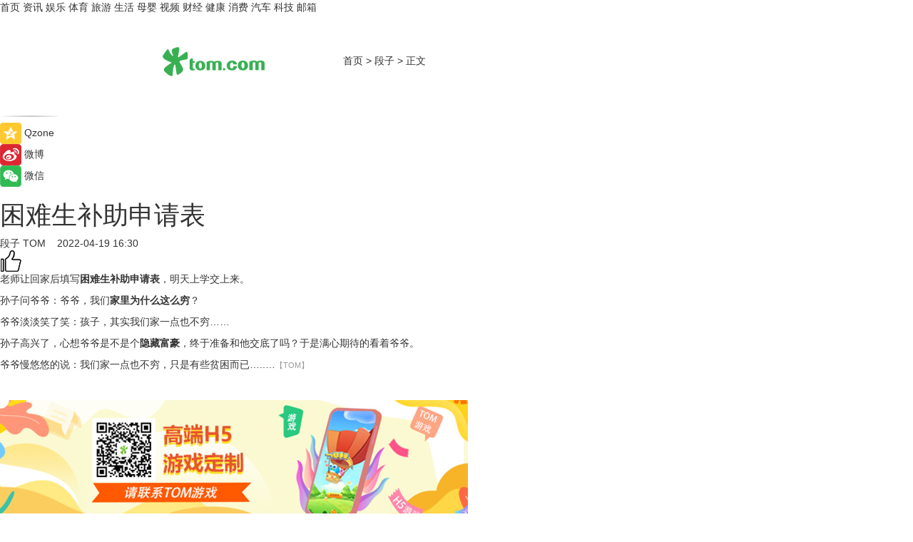

--- FILE ---
content_type: text/html
request_url: https://joke.tom.com/202204/3952666235.html
body_size: 8257
content:
<!DOCTYPE html>
<html xmlns="http://www.w3.org/1999/xhtml"  lang="zh-CN" >

<!-- openCMs sreach -->
<head>
    <meta http-equiv="Content-Type" content="text/html; charset=UTF-8">
	<meta name="viewport" content="width=device-width, initial-scale=1.0">
    <meta http-equiv="X-UA-Compatible" content="IE=edge,chrome=1" >
	<meta name="referrer" content="unsafe-url" />
	<meta name="robots" content="index, follow">
   
    <title>困难生补助申请表_TOM段子</title><meta name="Description" content="老师让回家后填写困难生补助申请表，明天上学交上来。">
        <meta name="keywords" content="困难生补助申请表,家里为什么这么穷,隐藏富豪,家里贫困,笑话大全">
        <meta name="Imageurl" content="">
        <meta property="og:type" content="article"/>
        <meta property="og:title" content="困难生补助申请表"/>
        <meta property="og:description" content="老师让回家后填写困难生补助申请表，明天上学交上来。"/>
        <meta property="og:image" content=""/>
        <meta property="og:url" content="https://joke.tom.com/202204/3952666235.html"/>
        <meta property="og:release_date" content="2022-04-19 16:30"/>
    <link rel="canonical" href="https://joke.tom.com/202204/3952666235.html"/>
	<meta name="applicable-device" content="pc,mobile">
	
    <!--加载图标-->
	   	 <link href="https://www.tom.com/system/modules/my.opencms.news/resources/tom/bootstrap/css/bootstrap.min.css" rel="stylesheet" type="text/css">
   	  <link href="//www.tom.com/system/modules/my.opencms.news/resources/pc/css/newcontent_auto3.css?v=5" rel="stylesheet" type="text/css">
   
	
</head>
<body>
<input  type="hidden"  value ="0" id="sltop"/>
<input  type="hidden"  value ="1193" id="jsonid"/>
<input  type="hidden"  value="/joke/" id="category">
<div class="index_nav">
   <div class="index_nav_child">
<div class="index_nav_left">
<a href="//www.tom.com" title="TOM首页" id="shouye">首页</a>
<a href="//news.tom.com" title="TOM资讯" id="news">资讯</a>
<!--
<a href="//lookin.tom.com/" title="LOOKin" id="LOOKin">LOOKin</a>
-->
<a href="//ent.tom.com" title="TOM娱乐" id="ent" >娱乐</a>
<a href="//sports.tom.com" title="TOM体育" id="sports">体育</a>
<!--<a href="//star.tom.com" title="TOM明星" id="gossip">明星</a>-->
<!--<a href="//fashion.tom.com" title="TOM时尚" id="fashion">时尚</a>-->
<a href="//travel.tom.com" id="travel" title="TOM旅游">旅游</a>
<a href="//life.tom.com" title="TOM生活" id="life">生活</a>
<a href="//baby.tom.com" title="TOM母婴" id="baby">母婴</a>
<!--<a href="//marketing.tom.com" title="TOM营销" id="marketing">营销</a>-->
<!--<a href="//vip.tom.com" title="TOM邮箱" id="mail" target="_blank">邮箱</a>-->
<!--<a href="//biz.tom.com" id="biz" title="TOM商业">商业</a>-->
<a href="//v.tom.com" id="tv" target="_blank" title="TOM视频">视频</a>
<a href="//finance.tom.com" id="finance" title="TOM财经">财经</a>
<a href="//health.tom.com" id="health" title="TOM健康">健康</a>
<!--
<a href="//joke.tom.com" id="joke" title="TOM段子">段子</a>
-->
<a href="//xiaofei.tom.com" title="TOM消费" id="xiaofei">消费</a>
<a href="//car.tom.com" title="TOM汽车" id="car">汽车</a>
<!--<a href="//www.ule.com" title="TOM购物" target="_blank">购物</a>-->
<a href="//tech.tom.com" title="TOM科技" id="tech">科技</a>
<a href="//vip.tom.com/" title="TOM邮箱" target="_blank" id="vipmail">邮箱</a>
</div>
</div>
</div>
<div class="content_nav" id="content_nav">
    <div class="content_nav_box">
        <!--二维码-->
        <div id="qrcode" style="width:200px;height:200px;position:fixed;left:50%;top:50%; display:none;margin-left:-100px;margin-top:-100px;">aaa</div>
        <a class="back_arrow" id="back_arrow" href="javascript:history.back(-1)"><img src="https://www.tom.com/system/modules/my.opencms.news/resources/pc/pic/back_arow.png" alt></a>
        <a class="back_hot" id="back_hot" href="javascript:history.back(-1)"><img src="https://www.tom.com/system/modules/my.opencms.news/resources/pc/pic/tom_back.png" alt></a>
        <span class="tom_pc_logo"  href="https://www.tom.com"><img src="https://www.tom.com/system/modules/my.opencms.news/resources/pc/pic/tom_pc_logo.png" alt="logo"></span>
        <span class="tom_com_logo"><a href="https://www.tom.com/index2.html"> <img src="https://www.tom.com/system/modules/my.opencms.news/resources/tom/tomLogo1.png" alt="logo" ></a></span>
        <img class="tom_share" data-toggle="modal" data-target=".bs-example-modal-lg" src="//www.tom.com/system/modules/my.opencms.news/resources/pc/pic/tom_share.png" style="display: none;" alt>
		<a class="nav_left01" href="https://www.tom.com" title="网站首页" target="_blank">首页</a>
		<span class="nav_left01">&gt</span>
        <a class="nav_left01" href="https://joke.tom.com" title="TOM段子" target="_blank">段子</a>
        <span class="nav_left01">&gt</span>
        <span class="nav_left01">正文</span>
        <span class="share_btn" name="sharebtn"  id="sharebtn" onclick="shareopen()"><img src="//www.tom.com/system/modules/my.opencms.news/resources/pc/pic/share_btn.png" alt></span>
        <div class="right_search_box" style="display:none;">
            <input value="">
            <span class="search_box_btn"><img src="//www.tom.com/system/modules/my.opencms.news/resources/pc/pic/search_btn_icon.png" alt></span>
        </div>
    </div>
</div>
<div class="wxAlert" style="display:none;z-index:9999;padding: 15px;border-radius: 3px; width:240px;height:67px;background:rgba(19,23,31,0.8);position:fixed;top:50%;left:50%;margin-top:-33.5px;margin-left:-120px;font-size:13px;color:#fff;">
    <img style="width:10px;height:9.5px;position:absolute;top:5px;right:5px;" src="https://www.tom.com/system/modules/my.opencms.news/resources/pc/pic/wx_close.png" alt>
    点击下方菜单栏  “ <img src="https://www.tom.com/system/modules/my.opencms.news/resources/shareios3.png" class="sharicoimg"  style="width: 27px; height: 27px;vertical-align: middle;" alt> ” 选择 “分享”， 把好文章分享出去!
</div>


<!-- 微信提示 -->
<div class="modal fade " id="wxmyModal" tabindex="-1" role="dialog" aria-labelledby="wxmyModalLabel" aria-hidden="true" >
    <div class="modal-dialog" >
        <img src="https://www.tom.com/system/modules/my.opencms.news/resources/shareios2.png" style="right: 0; float: right; width: 94px;margin-top:30px; margin-right:18px" alt>

        <div class="modal-content amodal-content" style="top: 250px; border:0px; width: 240px;height: 86px;left: 50%; margin-top: -33.5px;margin-left: -120px;font-size: 15px;color: rgb(255, 255, 255);background:rgba(19,23,31,0.8);padding: 4px;box-sizing: content-box;" >
            <button type="button" class="close closea" data-dismiss="modal" aria-hidden="true"  style="color: #fff;font-weight: normal; opacity: 1;">
                &times;
            </button>

            <div class="modal-body" style="padding-top:25px; text-align: center;">
                请点击右上角选择分享，把好文章分享出去
            </div>

        </div>
    </div>
</div>
<!--分享模态框-->
<div class="modal tomShare_modal fade bs-example-modal-lg tomShare_modalbs" tabindex="-1" role="dialog" aria-labelledby="myLargeModalLabel">
    <div style="margin:0;" class="modal-dialog modal-lg" role="document">
        <div class="modal-content">
            <div style="font-size:12px;" class="row text-center tomShare_modalbshe">
                <div data-dismiss="modal" class="col-xs-3"  id="pyq">
                    <img src="https://www.tom.com/system/modules/my.opencms.news/resources/pc/pic/tom_pyq.png" alt>
                    <div style="margin-top: 6px;" class="row">
                        <div class="col-xs-12">朋友圈</div>
                    </div>
                </div>
                <div data-dismiss="modal" class="col-xs-3"  id="wx">
                    <img  src="https://www.tom.com/system/modules/my.opencms.news/resources/pc/pic/tom_wechat.png" alt>
                    <div style="margin-top: 6px;" class="row">
                        <div class="col-xs-12">微信好友</div>
                    </div>
                </div>
                <div data-dismiss="modal" class="col-xs-3" id="qzone" onclick="shareToQzone()">
                    <img  src="//www.tom.com/system/modules/my.opencms.news/resources/pc/pic/tom_space.png" alt >
                    <div style="margin-top: 6px;" class="row">
                        <div class="col-xs-12">QQ空间</div>
                    </div>
                </div>
                <div data-dismiss="modal" class="col-xs-3" id="qq" onclick="shareToQQ()">
                    <img  src="https://www.tom.com/system/modules/my.opencms.news/resources/pc/pic/tom_qq1.png" alt>
                    <div style="margin-top: 6px;" class="row">
                        <div class="col-xs-12">QQ</div>
                    </div>
                </div>
            </div>
            <div style="" class="row">
                <div data-dismiss="modal" style="" class="col-xs-12 text-center tomShare_modalfb">
                    取消
                </div>
            </div>
        </div>
    </div>
</div>
<!--文章内容部分-->
<div class="content_body_box">
    <div class="content_body_left" id="content_body_left">
        <div class="scan_box">
            <div class="scan_box_text"></div>
            <div class="scan_box_img" id="scan_box_img"></div>
        </div>
        <div class="left_line"><img src="https://www.tom.com/system/modules/my.opencms.news/resources/pc/pic/left_line.png" alt></div>
        <div class="kongjian_share">
            <span class="kongjian_share_img"><img src="https://www.tom.com/system/modules/my.opencms.news/resources/pc/pic/kongjian_share.png" alt></span>
            <span class="kongjian_share_text">Qzone</span>
        </div>
        <div class="weibo_share">
            <span class="weibo_share_img"><img src="https://www.tom.com/system/modules/my.opencms.news/resources/pc/pic/weibo_share.png" alt></span>
            <span class="weibo_share_text">微博</span>
        </div>
        <div class="weixin_share">
            <span class="weixin_share_img"><img src="https://www.tom.com/system/modules/my.opencms.news/resources/pc/pic/weixin_share.png" alt></span>
            <span class="weixin_share_text">微信</span>
            <span class="weixin_share_scan" id="weixin_share_scan">
				</span>
        </div>
    </div>
    <div class="content_body_center" id="content_body_center">
        <div class="content_news_box">
            <h1 class="news_box_title news_box_title1">困难生补助申请表</h1>

                <!-- 写下想法弹出框 -->
                <div id="alert_share" style="display:none;border-color:rgba(66,66,66,0.1);background-color:#fff;box-shadow: 4px 7px 9px -8px rgb(66,66,66);color:#000000;" class="alert alert-success alert-dismissable fade in">
                    <button style="top: -13px;right: -26px;outline: 0;" type="button" class="close" aria-hidden="true">
                        &times;
                    </button>
                    <img style="width:14px;height:14px;" src="https://www.tom.com/system/modules/my.opencms.news/resources/pc/pic/tom_check.png" alt >
                    <strong>为推荐给更多人</strong>
                    <strong data-toggle="modal"  class="setdata" data-target=".bs-example-modal-lg" style="color:#31ba52;" >分享写下你的想法></strong>
                </div>
				
				  
				<div class="news_box_inforlinre">
				<div class="news_box_inforlinreab"></div>
                <div class="news_box_infor">
				<span class="formtag">段子</span>
				 <span class="infor_from infor_froma">

								<a class="infor_from_a" href="/sourcelink.html?linkfrom=https://www.tom.com"  target="_blank"            rel="nofollow">
											TOM  &nbsp;&nbsp;</a>
									</span>
						<span class="infor_time">
							2022-04-19 16:30</span>
                   
                    <!--点赞新样式-->
                     	<div class="tom_fabulous tom_fabulousa">
                        <div class="tom_fabulousdiv" id="m_like">
                            <img class="tom_fabulousimg" src="https://www.tom.com/system/modules/my.opencms.news/resources/tom/phone_noclick.png" alt ><span class="tom_fabulousspan" id="num"></span>
                        </div>

                    </div>
                </div>
                <div class="news_box_text">
                    <html>
 <head></head>
 <body>
  <p>老师让回家后填写<strong>困难生补助申请表</strong>，明天上学交上来。</p> 
  <p>孙子问爷爷：爷爷，我们<strong><strong>家里为什么这么穷</strong></strong>？</p> 
  <p>爷爷淡淡笑了笑：孩子，其实我们家一点也不穷……</p> 
  <p>孙子高兴了，心想爷爷是不是个<strong><strong>隐藏富豪</strong></strong>，终于准备和他交底了吗？于是满心期待的看着爷爷。</p> 
  <p>爷爷慢悠悠的说：我们家一点也不穷，只是有些贫困而已…..…<span style="color: #999999; font-family: Verdana, Arial, Helvetica, sans-serif; font-size: 10.6667px; font-style: normal; font-variant-ligatures: normal; font-variant-caps: normal; font-weight: 400; letter-spacing: normal; orphans: 2; text-align: start; text-indent: 0px; text-transform: none; white-space: normal; widows: 2; word-spacing: 0px; -webkit-text-stroke-width: 0px; background-color: #ffffff; text-decoration-thickness: initial; text-decoration-style: initial; text-decoration-color: initial; display: inline !important; float: none;">【TOM】</span></p> 
  <p>&nbsp;</p>
 </body>
</html><!--增加原创提示-->
					<span id="adright" style="color: #ffffff;display:none">0</span>
                </div>
				</div>
				<div class="news_box_banner_pc1" style="margin-top: 10px;margin-bottom: 20px;">
					<a class="a_img_border" href="//game.tom.com?pop=1"  rel="nofollow"  ><img src="https://www.tom.com/system/modules/my.opencms.news/resources/pc/pic/banner/tem_pc1.jpg" alt/>
					<div class="guanggao">
						广告
					</div>
					</a>
				</div>
				
                <div class="news_box_operation">
				  <div class="news_box_report news_box_reporta"><a href="https://www.tom.com/partner/jubao.html" target="_blank" rel="nofollow">举报</a></div>
					 	<span class="infor_author">责任编辑：
							吉熟</span>
                  
                    <div style="margin-top: 50px;text-align: center;">
                        <div style="display: inline-block;" id="pc_like">
                            <img src="https://www.tom.com/system/modules/my.opencms.news/resources/pc/pic/pc_noclick.png"   alt >
                            <p style="margin-top: 10px;" id="num"></p>
                        </div>
                    </div>
                </div>
				  <div class="news_box_operation_mhead" >
				  
				  </div>
                <div class="news_box_operation_m" style="text-align:right;font-size:13px;color:#666666;margin-bottom:20px;">
                    责任编辑：
                    吉熟<!--<div style="margin-top: 40px;text-align: center;">
                        <div style="display: inline-block; border: 1px solid #c5c5c5; border-radius: 51px; padding: 5px; min-width: 134px; font-size: 16px; cursor: pointer; color: #4f5054;" id="m_like">
                            <img style="vertical-align: middle;width: 20px;" src="//www.tom.com/system/modules/my.opencms.news/resources/tom/phone_noclick.png"><span style="margin-top: 10px;vertical-align: middle;padding-left: 5px;" id="num">赞</span>
                        </div>

                    </div>-->

                </div>
            <!-- app分享-->
            <div class="news_box_share" id="news_box_share">
                <div id="sharetxt" class="share_title" >
                    <span>————</span>&nbsp;&nbsp;&nbsp;&nbsp;分享到&nbsp;&nbsp;&nbsp;&nbsp;<span>————</span>
                </div>
                <div id="sharebtn4" class="contect_share">
                    <div class="share_platform">
                        <div class="share_weixin"><a id="wx" onclick="shareToWx()">
                            <div><img src="https://www.tom.com/system/modules/my.opencms.news/resources/pc/pic/weixin3.png"></div>
                            <div class="share_text">微信好友</div>
                        </a>
                        </div>
                        <div class="share_quan"><a id="pyq" onclick="shareToWxpyq()">
                            <div><img src="https://www.tom.com/system/modules/my.opencms.news/resources/pc/pic/quan3.png"></div>
                            <div class="share_text">朋友圈</div>
                        </a>
                        </div>
                        <div class="share_qq"><a id="qq" onclick="shareToQQ()">
                            <div><img src="https://www.tom.com/system/modules/my.opencms.news/resources/pc/pic/QQ3.png"></div>
                            <div class="share_text">QQ好友</div>
                        </a>
                        </div>
                        <div class="share_kongjian"><a id="qzone" onclick="shareToQzone()">
                            <div><img src="https://www.tom.com/system/modules/my.opencms.news/resources/pc/pic/kongjian3.png"></div>
                            <div class="share_text">QQ空间</div>
                        </a>
                        </div>
                        <script id="app" type="text/javascript"></script>
                    </div>
                </div>
            </div>
            <div class="news_box_banner_pc"></div>
        </div>
		
		  <div class="news_box_banner_phone">
       
    </div>
		
			
		<div class="shoujiline"></div>
		<div class="shouji">
			<div class="pic_news_title">
				<span class="mrelation_titlespanicom">&nbsp;</span>
				<span class="mrelation_titlespan">相关推荐</span>
			</div>
			<div class='news'>        <div class='news-left'>            <div class='desc' style='vertical-align: middle;'>                <div class='news_left_title'><a href='//news.tom.com/202510/4852490307.html'>中荷金生有约2.0养老年金保险（分红型）正式发售 </a>                </div>                <div class='footer' style='float: left;margin-top:5px;'>                    <div class='footer_source'>                        <a href='http://www.tom.com' target='_self' rel='nofollow'>TOM</a>                    </div>                </div>                <span class='push_time push_timea' style='line-height:19px;margin-top:10px'>10-22 15:37</span></div>        </div>        <a href='//news.tom.com/202510/4852490307.html'>            <div class='pic'>                <img class='pic1' src='https://imgs.tom.com/whyz/202510/4852490307/THUMBNAIL72c0f97092608001.jpg' alt='中荷金生有约2.0养老年金保险（分红型）正式发售 '>            </div>        </a>    </div><div class='three_image_news'>        <a href='//news.tom.com/202510/4766815691.html'>            <div class='news_title'>5000万投资！《光影恋习生》在澳涞山庄盛大开机 </div>            <div class='news_pic3'>                <img class='pic1' src='https://imgs.tom.com/whyz/202510/4766815691/THUMBNAIL40bccd69678ff88d.jpeg' alt='5000万投资！《光影恋习生》在澳涞山庄盛大开机 '>                <img class='pic2' src='https://imgs.tom.com/whyz/202510/4766815691/THUMBNAIL436a2b94fa70e9c9.jpeg' alt='5000万投资！《光影恋习生》在澳涞山庄盛大开机 '>                <img class='pic2' src='https://imgs.tom.com/whyz/202510/4766815691/THUMBNAILc4927cdb096d1fd7.jpeg' alt='5000万投资！《光影恋习生》在澳涞山庄盛大开机 '>            </div>        </a>        <div class='news_infor'>            <div class='source'>                <span>TOM</span>            </div>            <span class='push_time'>10-21 16:25</span>        </div>    </div><div class='three_image_news'>        <a href='//news.tom.com/202510/4335593682.html'>            <div class='news_title'>《国家宝藏周游季》邂逅周大生国宝主题店，云锦系列焕活千年文脉 </div>            <div class='news_pic3'>                <img class='pic1' src='https://imgs.tom.com/whyz/202510/4335593682/THUMBNAIL70db126789ece599.jpg' alt='《国家宝藏周游季》邂逅周大生国宝主题店，云锦系列焕活千年文脉 '>                <img class='pic2' src='https://imgs.tom.com/whyz/202510/4335593682/THUMBNAIL1813f4851b317e96.jpg' alt='《国家宝藏周游季》邂逅周大生国宝主题店，云锦系列焕活千年文脉 '>                <img class='pic2' src='https://imgs.tom.com/whyz/202510/4335593682/THUMBNAILb71b629596c70038.jpg' alt='《国家宝藏周游季》邂逅周大生国宝主题店，云锦系列焕活千年文脉 '>            </div>        </a>        <div class='news_infor'>            <div class='source'>                <span>TOM</span>            </div>            <span class='push_time'>10-16 16:26</span>        </div>    </div><div class='three_image_news'>        <a href='//finance.tom.com/202510/1667962860.html'>            <div class='news_title'>合生缦品牌推动区域教育升级</div>            <div class='news_pic3'>                <img class='pic1' src='https://imgs.tom.com/finance/202510/1667962860/THUMBNAIL2e933eea34cf2009.jpg' alt='合生缦品牌推动区域教育升级'>                <img class='pic2' src='https://imgs.tom.com/finance/202510/1667962860/THUMBNAILaadc01ae11da4413.jpg' alt='合生缦品牌推动区域教育升级'>                <img class='pic2' src='https://imgs.tom.com/finance/202510/1667962860/THUMBNAILc03dffcec6373585.jpg' alt='合生缦品牌推动区域教育升级'>            </div>        </a>        <div class='news_infor'>            <div class='source'>                <span>乐居财经</span>            </div>            <span class='push_time'>10-20 19:04</span>        </div>    </div><div class='three_image_news'>        <a href='//news.tom.com/202510/4427043043.html'>            <div class='news_title'>周大生×国家宝藏马年文化金品重磅发布，传承中华瑰宝共铸生肖传奇 </div>            <div class='news_pic3'>                <img class='pic1' src='https://imgs.tom.com/whyz/202510/4427043043/THUMBNAIL363d20fd0495020e.jpg' alt='周大生×国家宝藏马年文化金品重磅发布，传承中华瑰宝共铸生肖传奇 '>                <img class='pic2' src='https://imgs.tom.com/whyz/202510/4427043043/THUMBNAIL74b774d182590ae7.jpg' alt='周大生×国家宝藏马年文化金品重磅发布，传承中华瑰宝共铸生肖传奇 '>                <img class='pic2' src='https://imgs.tom.com/whyz/202510/4427043043/THUMBNAIL5df64ecf28ac517a.jpg' alt='周大生×国家宝藏马年文化金品重磅发布，传承中华瑰宝共铸生肖传奇 '>            </div>        </a>        <div class='news_infor'>            <div class='source'>                <span>TOM</span>            </div>            <span class='push_time'>10-17 17:32</span>        </div>    </div></div>
		
		<div class="recommend_text">
		      <div class="relation_title" id="list-container">
		          <span style=""  class="relation_titlespanico">&nbsp;</span>
		          <span style="" class="relation_titlespan">热点精选</span>
		      </div>
		   <div class='item-container item-none item-noned'><ul class='tem-nonere'><li class='item-left'><a  class='a_img_border'  target='_blank' href='//travel.tom.com/202510/1838023468.html'><img class='item-img' src='https://imgs.tom.com/travel/202510/1838023468/THUMBNAILdb7489aeed475e6f.jpg' alt='爱彼迎体验全新社交功能上线，让相遇不止于旅途'></a></li><li class='item-right'><div class='divh4'><a target='_blank' href='//travel.tom.com/202510/1838023468.html'>爱彼迎体验全新社交功能上线，让相遇不止于旅途</a></div><p class='soddd'><span class='spanna'>劲旅网</span><span class='publish-time publish-timepc'>2025-10-22 20:37</span><span class='publish-time publish-timemb'>10-22 20:37</span></p></li></ul></div><div class='item-container item-none item-noned'><ul class='tem-nonere'><li class='item-left'><a  class='a_img_border'  target='_blank' href='//travel.tom.com/202510/1866819914.html'><img class='item-img' src='https://imgs.tom.com/travel/202510/1866819914/THUMBNAIL7845f5bb45a5697d.jpg' alt='日本首位女首相出炉，签证费非涨不可？'></a></li><li class='item-right'><div class='divh4'><a target='_blank' href='//travel.tom.com/202510/1866819914.html'>日本首位女首相出炉，签证费非涨不可？</a></div><p class='soddd'><span class='spanna'>环球旅讯</span><span class='publish-time publish-timepc'>2025-10-22 20:32</span><span class='publish-time publish-timemb'>10-22 20:32</span></p></li></ul></div><div class='item-container item-none item-noneb'><div class='divh4'><a target='_blank' href='//news.tom.com/202510/4865998506.html'>纯白颜值、双模切换：“纯白小金刚”技嘉M27UP ICE显示器登场</a></div><ul><li class='item-center'><a class='a_img_border' target='_blank' href='//news.tom.com/202510/4865998506.html'><img class='item-img' src='https://imgs.tom.com/whyz/202510/4865998506/THUMBNAIL17386818c6222b7c.jpg' alt='纯白颜值、双模切换：“纯白小金刚”技嘉M27UP ICE显示器登场'></a></li><li class='item-center'><a class='a_img_border' target='_blank' href='//news.tom.com/202510/4865998506.html'><img class='item-img' src='https://imgs.tom.com/whyz/202510/4865998506/THUMBNAIL3ed6c4720c32faf6.jpg' alt='纯白颜值、双模切换：“纯白小金刚”技嘉M27UP ICE显示器登场'></a></li><li class='item-center'><a class='a_img_border' target='_blank' href='//news.tom.com/202510/4865998506.html'><img class='item-img' src='https://imgs.tom.com/whyz/202510/4865998506/THUMBNAILc184253986c2e858.jpg' alt='纯白颜值、双模切换：“纯白小金刚”技嘉M27UP ICE显示器登场'></a></li></ul><div class='item-bottom'><p class='soddd'><a href=http://www.tom.com target='_blank' rel='nofollow' class='source_text'>TOM</a><span class='publish-time publish-timepc'>2025-10-22 19:41</span><span class='publish-time publish-timemb'>10-22 19:41</span></p></div></div><div class='item-container item-none item-noneb'><div class='divh4'><a target='_blank' href='//news.tom.com/202510/4865788697.html'>破解增长难题！重写获客法则！爱采购深圳推荐会落幕，组合拳让中小企业增长有“方”</a></div><ul><li class='item-center'><a class='a_img_border' target='_blank' href='//news.tom.com/202510/4865788697.html'><img class='item-img' src='https://imgs.tom.com/whyz/202510/4865788697/THUMBNAILb87ab639b89449bd.jpeg' alt='破解增长难题！重写获客法则！爱采购深圳推荐会落幕，组合拳让中小企业增长有“方”'></a></li><li class='item-center'><a class='a_img_border' target='_blank' href='//news.tom.com/202510/4865788697.html'><img class='item-img' src='https://imgs.tom.com/whyz/202510/4865788697/THUMBNAILf833fff59a82da54.jpeg' alt='破解增长难题！重写获客法则！爱采购深圳推荐会落幕，组合拳让中小企业增长有“方”'></a></li><li class='item-center'><a class='a_img_border' target='_blank' href='//news.tom.com/202510/4865788697.html'><img class='item-img' src='https://imgs.tom.com/whyz/202510/4865788697/THUMBNAIL63b074f398703d65.jpeg' alt='破解增长难题！重写获客法则！爱采购深圳推荐会落幕，组合拳让中小企业增长有“方”'></a></li></ul><div class='item-bottom'><p class='soddd'><a href=http://www.tom.com target='_blank' rel='nofollow' class='source_text'>TOM</a><span class='publish-time publish-timepc'>2025-10-22 19:41</span><span class='publish-time publish-timemb'>10-22 19:41</span></p></div></div><div class='item-container item-none item-noned'><ul class='tem-nonere'><li class='item-left'><a  class='a_img_border'  target='_blank' href='//tech.tom.com/202510/4865903227.html'><img class='item-img' src='https://imgs.tom.com/whyz/202510/4865903227/THUMBNAIL8a36bc5830d124a3.jpg' alt='航旅纵横深度适配HarmonyOS 6，首发天气动效实况窗，让航旅出行超“6”的'></a></li><li class='item-right'><div class='divh4'><a target='_blank' href='//tech.tom.com/202510/4865903227.html'>航旅纵横深度适配HarmonyOS 6，首发天气动效实况窗，让航旅出行超“6”的</a></div><p class='soddd'><a href=http://www.tom.com target='_blank' rel='nofollow' class='source_text'>TOM</a><span class='publish-time publish-timepc'>2025-10-22 19:40</span><span class='publish-time publish-timemb'>10-22 19:40</span></p></li></ul></div><div class='item-container item-none item-noned'><ul class='tem-nonere'><li class='item-left'><a  class='a_img_border'  target='_blank' href='//tech.tom.com/202510/4866245585.html'><img class='item-img' src='https://imgs.tom.com/whyz/202510/4866245585/THUMBNAILa5841ea452868593.jpg' alt='鸿蒙平台首发！Remy正式上架，3D影像记录及社交分享体验“6到飞起”'></a></li><li class='item-right'><div class='divh4'><a target='_blank' href='//tech.tom.com/202510/4866245585.html'>鸿蒙平台首发！Remy正式上架，3D影像记录及社交分享体验“6到飞起”</a></div><p class='soddd'><a href=http://www.tom.com target='_blank' rel='nofollow' class='source_text'>TOM</a><span class='publish-time publish-timepc'>2025-10-22 19:39</span><span class='publish-time publish-timemb'>10-22 19:39</span></p></li></ul></div><div class='item-container item-none item-noneb'><div class='divh4'><a target='_blank' href='//news.tom.com/202510/4865537210.html'>技嘉发布X3D系列主板：专为AMD X3D处理器打造，游戏性能提升高达25%</a></div><ul><li class='item-center'><a class='a_img_border' target='_blank' href='//news.tom.com/202510/4865537210.html'><img class='item-img' src='https://imgs.tom.com/whyz/202510/4865537210/THUMBNAILc66f875df2ae61cf.jpg' alt='技嘉发布X3D系列主板：专为AMD X3D处理器打造，游戏性能提升高达25%'></a></li><li class='item-center'><a class='a_img_border' target='_blank' href='//news.tom.com/202510/4865537210.html'><img class='item-img' src='https://imgs.tom.com/whyz/202510/4865537210/THUMBNAILd64f7a0a598660a2.jpg' alt='技嘉发布X3D系列主板：专为AMD X3D处理器打造，游戏性能提升高达25%'></a></li><li class='item-center'><a class='a_img_border' target='_blank' href='//news.tom.com/202510/4865537210.html'><img class='item-img' src='https://imgs.tom.com/whyz/202510/4865537210/THUMBNAIL622437800a305732.jpg' alt='技嘉发布X3D系列主板：专为AMD X3D处理器打造，游戏性能提升高达25%'></a></li></ul><div class='item-bottom'><p class='soddd'><a href=http://www.tom.com target='_blank' rel='nofollow' class='source_text'>TOM</a><span class='publish-time publish-timepc'>2025-10-22 19:38</span><span class='publish-time publish-timemb'>10-22 19:38</span></p></div></div><div class='item-container item-none item-noned'><ul class='tem-nonere'><li class='item-left'><a  class='a_img_border'  target='_blank' href='//news.tom.com/202510/4864948408.html'><img class='item-img' src='https://imgs.tom.com/whyz/202510/4864948408/THUMBNAIL4f1143261f604293.jpeg' alt='HarmonyOS 6发布，华为阅读迎阅读助手+VIP会员书库双重升级！'></a></li><li class='item-right'><div class='divh4'><a target='_blank' href='//news.tom.com/202510/4864948408.html'>HarmonyOS 6发布，华为阅读迎阅读助手+VIP会员书库双重升级！</a></div><p class='soddd'><a href=http://www.tom.com target='_blank' rel='nofollow' class='source_text'>TOM</a><span class='publish-time publish-timepc'>2025-10-22 18:37</span><span class='publish-time publish-timemb'>10-22 18:37</span></p></li></ul></div></div> 
		   <div class="newdixian">
        人家也是有底线的啦~
    </div>
		
    </div>

  
  
   
  
  
    <div class="content_body_right" id="content_body_right">
		 <div class="body_right_banner" id="body_right_banner"><div class="guanggao" style="display:none">广告</div>
        </div>
	
        <div class="recommend_pic_news" id="recommend_pic_news">
            <div class="pic_news_title">相关推荐</div>

            <div class='pic_news01'><a href='//news.tom.com/202510/4852490307.html' target='_blank' title='中荷金生有约2.0养老年金保险（分红型）正式发售 '><img src='https://imgs.tom.com/whyz/202510/4852490307/THUMBNAIL72c0f97092608001.jpg' width='270' height='152' alt><p class='pic_news01_title'>中荷金生有约2.0养老年金保险（分红型）正式发售 </p></a></div><div class='friend_line'></div><div class='pic_news01'><a href='//news.tom.com/202510/4766815691.html' target='_blank' title='5000万投资！《光影恋习生》在澳涞山庄盛大开机 '><img src='https://imgs.tom.com/whyz/202510/4766815691/THUMBNAIL40bccd69678ff88d.jpeg' width='270' height='152' alt><p class='pic_news01_title'>5000万投资！《光影恋习生》在澳涞山庄盛大开机 </p></a></div><div class='friend_line'></div><div class='pic_news01'><a href='//news.tom.com/202510/4335593682.html' target='_blank' title='《国家宝藏周游季》邂逅周大生国宝主题店，云锦系列焕活千年文脉 '><img src='https://imgs.tom.com/whyz/202510/4335593682/THUMBNAIL70db126789ece599.jpg' width='270' height='152' alt><p class='pic_news01_title'>《国家宝藏周游季》邂逅周大生国宝主题店，云锦系列焕活千年文脉 </p></a></div><div class='friend_line'></div><div class='pic_news01'><a href='//finance.tom.com/202510/1667962860.html' target='_blank' title='合生缦品牌推动区域教育升级'><img src='https://imgs.tom.com/finance/202510/1667962860/THUMBNAIL2e933eea34cf2009.jpg' width='270' height='152' alt><p class='pic_news01_title'>合生缦品牌推动区域教育升级</p></a></div><div class='friend_line'></div><div class='pic_news01'><a href='//news.tom.com/202510/4427043043.html' target='_blank' title='周大生×国家宝藏马年文化金品重磅发布，传承中华瑰宝共铸生肖传奇 '><img src='https://imgs.tom.com/whyz/202510/4427043043/THUMBNAIL363d20fd0495020e.jpg' width='270' height='152' alt><p class='pic_news01_title'>周大生×国家宝藏马年文化金品重磅发布，传承中华瑰宝共铸生肖传奇 </p></a></div><div class='friend_line'></div></div>
       
         <div id="makeline"></div>
        <input type='hidden' id="markvalue"/>
        <div class="body_right_banner" id="body_right_bottom_banner"><div class="guanggao">广告</div>
        </div>
    </div>
</div>
	<span  id="back_top"></span>
	 <span class="ina_fhdb" id="ina_fhdb"><img src="//www.tom.com/system/modules/my.opencms.news/resources/tom/fhdb1.png" alt></span>

<div class="content_bottom_box">
<div class="content_bottom">
<div class="content_bottom_line"></div>
<div class="content_bottom1">
<a href="http://www.tomgroup.com/chs/" target="_blank" rel="nofollow">TOM集团</a>
<a href="//www.tom.com/partner/adserver.html" target="_blank" rel="nofollow">广告服务</a>
<a href="//www.tom.com/partner/jointom.html" target="_blank" rel="nofollow">加入TOM</a>
</div>
<div class="content_bottom2">Copyright © 2018 TOM.COM Corporation, All Rights Reserved 新飞网版权所有</div>
</div>
</div>




    <script src="//www.tom.com/system/modules/my.opencms.news/resources/tom/pc/js/jquery-3.2.1.min.js"></script> 
  <script src="//www.tom.com/system/modules/my.opencms.news/resources/pc/minjs/jquery.cookie.min.js"></script> 
      <script src="//www.tom.com/system/modules/my.opencms.news/resources/pc/js/in_content_auto_nav.js"></script>
	    <script src="//www.tom.com/system/modules/my.opencms.news/resources/pc/js/in_content_auto.js?v=9"></script>
    <script type="text/javascript" src="https://www.tom.com/system/modules/my.opencms.news/resources/pc/js/qrcode.min.js"></script>
	  <script src="https://www.tom.com/system/modules/my.opencms.news/resources/pc/minjs/get_track.min.js"></script> 
    <script src="//www.tom.com/system/modules/my.opencms.news/resources/tom/test/js/bootstrap.min.js" charset="utf-8"></script> 
	
	 
</body>
</html>
